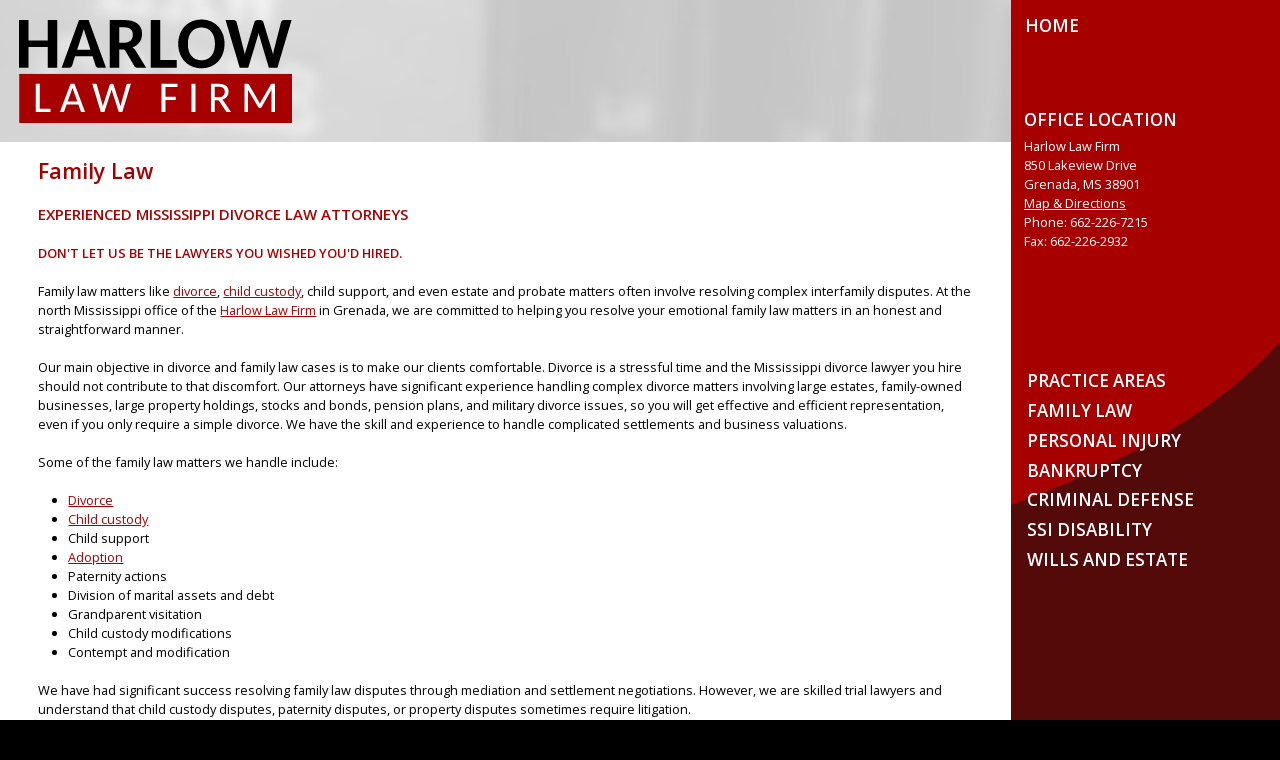

--- FILE ---
content_type: text/html; charset=utf-8
request_url: http://www.harlowlawfirm.com/family-law
body_size: 5232
content:
<!DOCTYPE html>
<!--[if IEMobile 7]><html class="iem7"  lang="en" dir="ltr"><![endif]-->
<!--[if lte IE 6]><html class="lt-ie9 lt-ie8 lt-ie7"  lang="en" dir="ltr"><![endif]-->
<!--[if (IE 7)&(!IEMobile)]><html class="lt-ie9 lt-ie8"  lang="en" dir="ltr"><![endif]-->
<!--[if IE 8]><html class="lt-ie9"  lang="en" dir="ltr"><![endif]-->
<!--[if (gte IE 9)|(gt IEMobile 7)]><!--><html  lang="en" dir="ltr" prefix="content: http://purl.org/rss/1.0/modules/content/ dc: http://purl.org/dc/terms/ foaf: http://xmlns.com/foaf/0.1/ og: http://ogp.me/ns# rdfs: http://www.w3.org/2000/01/rdf-schema# sioc: http://rdfs.org/sioc/ns# sioct: http://rdfs.org/sioc/types# skos: http://www.w3.org/2004/02/skos/core# xsd: http://www.w3.org/2001/XMLSchema#"><!--<![endif]-->

<head>
  <meta charset="utf-8" />
<link rel="shortcut icon" href="http://www.harlowlawfirm.com/sites/all/themes/harlow/favicon.ico" type="image/vnd.microsoft.icon" />
<meta name="description" content="EXPERIENCED MISSISSIPPI DIVORCE LAW ATTORNEYS DON&#039;T LET US BE THE LAWYERS YOU WISHED YOU&#039;D HIRED. Family law matters like divorce, child custody," />
<meta name="generator" content="Drupal 7 (https://www.drupal.org)" />
<link rel="canonical" href="http://www.harlowlawfirm.com/family-law" />
<link rel="shortlink" href="http://www.harlowlawfirm.com/node/9" />
<meta name="dcterms.title" content="Family Law" />
<meta name="dcterms.creator" content="harlowlawfirm" />
<meta name="dcterms.description" content="EXPERIENCED MISSISSIPPI DIVORCE LAW ATTORNEYS DON&#039;T LET US BE THE LAWYERS YOU WISHED YOU&#039;D HIRED. Family law matters like divorce, child custody, child support, and even estate and probate matters often involve resolving complex interfamily disputes. At the north Mississippi office of the Harlow Law Firm in Grenada, we are committed to helping you resolve your emotional family law matters in an honest and straightforward manner. Our main objective in divorce and family law cases is to make our clients comfortable." />
<meta name="dcterms.date" content="2018-09-06T15:34-05:00" />
<meta name="dcterms.type" content="Text" />
<meta name="dcterms.format" content="text/html" />
<meta name="dcterms.identifier" content="http://www.harlowlawfirm.com/family-law" />
  <title>Family Law | Harlow Law Firm - Grenada, Mississippi</title>

      <meta name="MobileOptimized" content="width">
    <meta name="HandheldFriendly" content="true">
    <meta name="viewport" content="width=device-width">
    <!--[if IEMobile]><meta http-equiv="cleartype" content="on"><![endif]-->

  <style>
@import url("http://www.harlowlawfirm.com/modules/system/system.base.css?sm67al");
</style>
<style>
@import url("http://www.harlowlawfirm.com/modules/comment/comment.css?sm67al");
@import url("http://www.harlowlawfirm.com/modules/field/theme/field.css?sm67al");
@import url("http://www.harlowlawfirm.com/sites/all/modules/usnx/nivo_cus_style/css/nivo_cus_style.css?sm67al");
@import url("http://www.harlowlawfirm.com/modules/node/node.css?sm67al");
@import url("http://www.harlowlawfirm.com/modules/search/search.css?sm67al");
@import url("http://www.harlowlawfirm.com/modules/user/user.css?sm67al");
@import url("http://www.harlowlawfirm.com/sites/all/modules/views/css/views.css?sm67al");
@import url("http://www.harlowlawfirm.com/sites/all/modules/ckeditor/css/ckeditor.css?sm67al");
</style>
<style>
@import url("http://www.harlowlawfirm.com/sites/all/modules/ctools/css/ctools.css?sm67al");
@import url("http://www.harlowlawfirm.com/sites/all/modules/nice_menus/css/nice_menus.css?sm67al");
@import url("http://www.harlowlawfirm.com/sites/all/modules/nice_menus/css/nice_menus_default.css?sm67al");
@import url("http://www.harlowlawfirm.com/sites/all/modules/responsive_menus/styles/meanMenu/meanmenu.min.css?sm67al");
</style>
<style>
@import url("http://www.harlowlawfirm.com/sites/all/themes/harlow/css/styles.css?sm67al");
</style>
  <script src="//ajax.googleapis.com/ajax/libs/jquery/1.12.4/jquery.min.js"></script>
<script>window.jQuery || document.write("<script src='/sites/all/modules/jquery_update/replace/jquery/1.12/jquery.min.js'>\x3C/script>")</script>
<script src="http://www.harlowlawfirm.com/misc/jquery-extend-3.4.0.js?v=1.12.4"></script>
<script src="http://www.harlowlawfirm.com/misc/jquery-html-prefilter-3.5.0-backport.js?v=1.12.4"></script>
<script src="http://www.harlowlawfirm.com/misc/jquery.once.js?v=1.2"></script>
<script src="http://www.harlowlawfirm.com/misc/drupal.js?sm67al"></script>
<script src="http://www.harlowlawfirm.com/sites/all/modules/jquery_update/js/jquery_browser.js?v=0.0.1"></script>
<script src="http://www.harlowlawfirm.com/sites/all/modules/nice_menus/js/jquery.bgiframe.js?v=2.1"></script>
<script src="http://www.harlowlawfirm.com/sites/all/modules/nice_menus/js/jquery.hoverIntent.js?v=0.5"></script>
<script src="http://www.harlowlawfirm.com/sites/all/libraries/superfish/superfish.js?v=v1.4.8"></script>
<script src="http://www.harlowlawfirm.com/sites/all/modules/nice_menus/js/nice_menus.js?v=1.0"></script>
<script src="http://www.harlowlawfirm.com/sites/all/modules/responsive_menus/styles/meanMenu/jquery.meanmenu.min.js?sm67al"></script>
<script src="http://www.harlowlawfirm.com/sites/all/modules/responsive_menus/styles/meanMenu/responsive_menus_mean_menu.js?sm67al"></script>
<script src="http://www.harlowlawfirm.com/sites/all/modules/google_analytics/googleanalytics.js?sm67al"></script>
<script src="https://www.googletagmanager.com/gtag/js?id=UA-125907058-1"></script>
<script>window.dataLayer = window.dataLayer || [];function gtag(){dataLayer.push(arguments)};gtag("js", new Date());gtag("set", "developer_id.dMDhkMT", true);gtag("config", "UA-125907058-1", {"groups":"default","anonymize_ip":true});</script>
<script src="http://www.harlowlawfirm.com/sites/all/themes/harlow/js/script.js?sm67al"></script>
<script>jQuery.extend(Drupal.settings, {"basePath":"\/","pathPrefix":"","setHasJsCookie":0,"ajaxPageState":{"theme":"harlow","theme_token":"Gt_zQSY8hNubgcGHzfXliY7J_TLGfuDEIvRNXBTCOmU","js":{"\/\/ajax.googleapis.com\/ajax\/libs\/jquery\/1.12.4\/jquery.min.js":1,"0":1,"misc\/jquery-extend-3.4.0.js":1,"misc\/jquery-html-prefilter-3.5.0-backport.js":1,"misc\/jquery.once.js":1,"misc\/drupal.js":1,"sites\/all\/modules\/jquery_update\/js\/jquery_browser.js":1,"sites\/all\/modules\/nice_menus\/js\/jquery.bgiframe.js":1,"sites\/all\/modules\/nice_menus\/js\/jquery.hoverIntent.js":1,"sites\/all\/libraries\/superfish\/superfish.js":1,"sites\/all\/modules\/nice_menus\/js\/nice_menus.js":1,"sites\/all\/modules\/responsive_menus\/styles\/meanMenu\/jquery.meanmenu.min.js":1,"sites\/all\/modules\/responsive_menus\/styles\/meanMenu\/responsive_menus_mean_menu.js":1,"sites\/all\/modules\/google_analytics\/googleanalytics.js":1,"https:\/\/www.googletagmanager.com\/gtag\/js?id=UA-125907058-1":1,"1":1,"sites\/all\/themes\/harlow\/js\/script.js":1},"css":{"modules\/system\/system.base.css":1,"modules\/system\/system.menus.css":1,"modules\/system\/system.messages.css":1,"modules\/system\/system.theme.css":1,"modules\/comment\/comment.css":1,"modules\/field\/theme\/field.css":1,"sites\/all\/modules\/usnx\/nivo_cus_style\/css\/nivo_cus_style.css":1,"modules\/node\/node.css":1,"modules\/search\/search.css":1,"modules\/user\/user.css":1,"sites\/all\/modules\/views\/css\/views.css":1,"sites\/all\/modules\/ckeditor\/css\/ckeditor.css":1,"sites\/all\/modules\/ctools\/css\/ctools.css":1,"sites\/all\/modules\/nice_menus\/css\/nice_menus.css":1,"sites\/all\/modules\/nice_menus\/css\/nice_menus_default.css":1,"sites\/all\/modules\/responsive_menus\/styles\/meanMenu\/meanmenu.min.css":1,"sites\/all\/themes\/harlow\/system.menus.css":1,"sites\/all\/themes\/harlow\/system.messages.css":1,"sites\/all\/themes\/harlow\/system.theme.css":1,"sites\/all\/themes\/harlow\/css\/styles.css":1,"sites\/all\/themes\/harlow\/css\/background.css":1}},"nice_menus_options":{"delay":800,"speed":"slow"},"responsive_menus":[{"selectors":"#main-menu","container":"body","trigger_txt":"\u003Cspan \/\u003E\u003Cspan \/\u003E\u003Cspan \/\u003E","close_txt":"X","close_size":"18px","position":"right","media_size":"1023","show_children":"1","expand_children":"1","expand_txt":"+","contract_txt":"-","remove_attrs":"1","responsive_menus_style":"mean_menu"}],"googleanalytics":{"account":["UA-125907058-1"],"trackOutbound":1,"trackMailto":1,"trackDownload":1,"trackDownloadExtensions":"7z|aac|arc|arj|asf|asx|avi|bin|csv|doc(x|m)?|dot(x|m)?|exe|flv|gif|gz|gzip|hqx|jar|jpe?g|js|mp(2|3|4|e?g)|mov(ie)?|msi|msp|pdf|phps|png|ppt(x|m)?|pot(x|m)?|pps(x|m)?|ppam|sld(x|m)?|thmx|qtm?|ra(m|r)?|sea|sit|tar|tgz|torrent|txt|wav|wma|wmv|wpd|xls(x|m|b)?|xlt(x|m)|xlam|xml|z|zip"}});</script>
      <!--[if lt IE 9]>
    <script src="/sites/all/themes/zen/js/html5-respond.js"></script>
    <![endif]-->
  
<!-- Google tag (gtag.js) -->
<script async src="https://www.googletagmanager.com/gtag/js?id=G-Q7D8KVEV1X"></script>
<script>
  window.dataLayer = window.dataLayer || [];
  function gtag(){dataLayer.push(arguments);}
  gtag('js', new Date());

  gtag('config', 'G-Q7D8KVEV1X');
</script>

</head>
<body class="html not-front not-logged-in one-sidebar sidebar-first page-node page-node- page-node-9 node-type-page section-family-law" >
      <p id="skip-link">
      <a href="#main-menu" class="element-invisible element-focusable">Jump to navigation</a>
    </p>
      

<div id="page">
  <div class="section" id="section-top">
     <div class="column" id="column-main">
         <header class="header" id="header">
                        <div id="header-logo"><a href="/" title="Home" rel="home" class="header__logo" id="logo"><img src="http://www.harlowlawfirm.com/sites/all/themes/harlow/logo.png" alt="Home" class="header__logo-image" /></a></div>
                                 </header>
         <div class="section" id="section-main">
           <div class="inner">
            <div id="content" class="column" role="main">
                                             <a id="main-content"></a>
                                             <h1 class="page__title title" id="page-title">Family Law</h1>
                                                                                                         


<article class="node-9 node node-page view-mode-full clearfix" about="/family-law" typeof="foaf:Document">

      <header>
                  <span property="dc:title" content="Family Law" class="rdf-meta element-hidden"></span><span property="sioc:num_replies" content="0" datatype="xsd:integer" class="rdf-meta element-hidden"></span>
      
          </header>
  
  <div class="field field-name-body field-type-text-with-summary field-label-hidden"><div class="field-items"><div class="field-item even" property="content:encoded"><h3>EXPERIENCED MISSISSIPPI DIVORCE LAW ATTORNEYS</h3>
<h4>DON'T LET US BE THE LAWYERS YOU WISHED YOU'D HIRED.</h4>
<p>Family law matters like <a href="/divorce">divorce</a>, <a href="/child-custody-visitation">child custody</a>, child support, and even estate and probate matters often involve resolving complex interfamily disputes. At the north Mississippi office of the <a href="/firm-overview">Harlow Law Firm</a> in Grenada, we are committed to helping you resolve your emotional family law matters in an honest and straightforward manner.</p>
<p>Our main objective in divorce and family law cases is to make our clients comfortable. Divorce is a stressful time and the Mississippi divorce lawyer you hire should not contribute to that discomfort. Our attorneys have significant experience handling complex divorce matters involving large estates, family-owned businesses, large property holdings, stocks and bonds, pension plans, and military divorce issues, so you will get effective and efficient representation, even if you only require a simple divorce. We have the skill and experience to handle complicated settlements and business valuations.</p>
<p>Some of the family law matters we handle include:</p>
<ul>
<li><a href="/divorce">Divorce</a></li>
<li><a href="/child-custody-visitation">Child custody</a></li>
<li>Child support</li>
<li><a href="/adoption">Adoption</a></li>
<li>Paternity actions</li>
<li>Division of marital assets and debt</li>
<li>Grandparent visitation</li>
<li>Child custody modifications</li>
<li>Contempt and modification</li>
</ul>
<p>We have had significant success resolving family law disputes through mediation and settlement negotiations. However, we are skilled trial lawyers and understand that child custody disputes, paternity disputes, or property disputes sometimes require litigation.</p>
<h4>CONTACT OUR NORTHERN MISSISSIPPI DIVORCE LAW ATTORNEYS</h4>
<p>If you need an experienced Northern Mississippi divorce, estate, or child custody <a href="/attorneys">lawyer</a>, please contact the <a href="/firm-overview">Harlow Law Firm</a> for a free initial consultation. We will travel to your location anywhere in north Mississippi or consult by phone, and we will arrange weekend or evening appointments when necessary.</p>
<p>We can be reached by phone at <strong>662-226-7215</strong>. Our attorneys can also be contacted by <a href="/contact-us">e-mail</a> or by filling out the intake form on our <a href="/contact-us">Contact Us</a> page.</p>
</div></div></div>
  
  
</article>
                           </div>                      </div>
         </div>     </div>     <div class="column" id="column-side">
       <div class="inner">
         <div id="navigation">
                     <nav id="main-menu" role="navigation">
            <ul class="nice-menu nice-menu-left nice-menu-main-menu" id="nice-menu-0"><li class="menu__item menu-397 menu-path-front first odd last"><a href="/" class="menu__link">Home</a></li>
</ul>
            </nav>
                </div> <!-- /navigation -->
                   <section class="region region-sidebar-first column sidebar">
    <div id="block-block-2" class="block block-block first odd">

        <h2 class="block__title block-title">Office Location</h2>
    
  <p>Harlow Law Firm<br />
850 Lakeview Drive<br />
Grenada, MS 38901<br />
<a href="https://goo.gl/maps/546mMSHzrFv" target="_blank">Map &amp; Directions</a><br />
Phone: 662-226-7215<br />
Fax: 662-226-2932</p>

</div>
<div id="block-nice-menus-1" class="block block-nice-menus last even">

      
  <ul class="nice-menu nice-menu-left nice-menu-menu-secondary-menu" id="nice-menu-1"><li class="menu__item menu-599 menu-path--practice-areas first odd "><a href="http:/practice-areas" class="menu__link">Practice areas</a></li>
<li class="menu__item menu-600 menu-path--family-law  even "><a href="http:/family-law" class="menu__link">Family law</a></li>
<li class="menu__item menu-601 menu-path--personal-injury  odd "><a href="http:/personal-injury" class="menu__link">Personal injury</a></li>
<li class="menu__item menu-602 menu-path--bankruptcy  even "><a href="http:/bankruptcy" class="menu__link">Bankruptcy</a></li>
<li class="menu__item menu-603 menu-path--criminal-defense  odd "><a href="http:/criminal-defense" class="menu__link">Criminal defense</a></li>
<li class="menu__item menu-604 menu-path--ssi-disability  even "><a href="http:/ssi-disability" class="menu__link">SSI disability</a></li>
<li class="menu__item menu-605 menu-path--wills-and-estate  odd last"><a href="http:/wills-and-estate" class="menu__link">Wills and Estate</a></li>
</ul>

</div>
  </section>
             </div>
     </div>  </div>  <div class="section" id="section-footer">
    <div class="inner">
     <div class="column" id="column-footer">
         <footer id="footer" class="region region-footer">
    <div id="block-block-1" class="block block-block first last odd">

      
  <div>
<p>Copyright 2022 Harlow Law Firm. All Rights Reserved. | <a href="/user">Admin</a> | <a href="/privacy-policy">Privacy Policy</a></p>
</div>

</div>
  </footer>
     </div>
     <div class="column" id="column-footer">
         <div class="region region-social">
    <div id="block-block-3" class="block block-block first last odd">

      
  <p><a class="social social-fb" href="https://www.facebook.com/Harlow-Law-Firm-PA-1423124611285228/" target="_blank">Facebook</a><a class="social social-in" href="https://www.linkedin.com/in/rusty-harlow-78886125/" target="_blank">LinkedIn</a></p>

</div>
  </div>
     </div>  
    </div>
  </div>  <div class="section" id="section-byline">
    <div class="inner">
      <p><a href="https://www.usnx.com" target="_blank">Web design and hosting by U.S.NEXT</a></p>
    </div>
  </div></div>

  </body>
<script>'undefined'=== typeof _trfq || (window._trfq = []);'undefined'=== typeof _trfd && (window._trfd=[]),_trfd.push({'tccl.baseHost':'secureserver.net'},{'ap':'cpsh-oh'},{'server':'p3plzcpnl508493'},{'dcenter':'p3'},{'cp_id':'10175799'},{'cp_cl':'8'}) // Monitoring performance to make your website faster. If you want to opt-out, please contact web hosting support.</script><script src='https://img1.wsimg.com/traffic-assets/js/tccl.min.js'></script></html>


--- FILE ---
content_type: text/css
request_url: http://www.harlowlawfirm.com/sites/all/themes/harlow/css/styles.css?sm67al
body_size: 2082
content:
/**
 * @file
 * Styles are organized using the SMACSS technique. @see http://smacss.com/book/
 *
 * When you turn on CSS aggregation at admin/config/development/performance, all
 * of these @include files will be combined into a single file.
 */

/* HTML element (SMACSS base) rules */
@import "normalize.css";

/* Component (SMACSS module) rules */
@import "components/misc.css";

/* Layout rules */

body
 {
  background: #000000;
  font-size: 1vw;
 }

#page
 {
  clear: both;
  float: none;
  display: block;
  background: #ffffff;
  overflow-x: hidden;
 }

.section
 {
  clear: both;
  float: none;
  display: block;	
 }

.inner
 {
  padding: 1em;
 }

#section-main .inner
 {
  display: flex;
  flex-wrap: nowrap;
  justify-content: space-between;
 }

#section-main .inner,
#section-footer .inner
 {
  padding-left: 3em;
  padding-right: 3em;
 }

#section-top,
#section-footer .inner
 {
  display: flex;
  flex-wrap: nowrap;
  justify-content: space-between;
 }

#column-main
 {
  width: 79%;
 }

#column-side
 {
  width: 21%;
  background: url('../images/bg_sidebar.png') top left no-repeat;
  background-size: contain;
  background-color: #550a0a;
 }

.two-sidebars #content,
.sidebar-second #content
 {
  width: 70%;
 }

.two-sidebars .region-sidebar-second,
.sidebar-second .region-sidebar-second
 {
  width: 25%;
 }

/* Typography */

h1, h2, h3, h4, h5, h6
 {
  color: #a70000;
  font-weight: 600;
 }

h1
 {
  font-size: 1.666666em;
 }

h2
 {
  font-size: 1.333335em;
 }

a,
a:link,
a:visited
 {
  color: #a70000;
  text-decoration: underline;
  transition: color, 0.3s;
 }

a:hover,
a:focus
 {
  color: #550a0a;
  text-decoration: none;
 }

.webform-container-inline label 
 {
  min-width: 6em;
  display: inline-block;
 }

/* Header & Logo */

#header
 {
  position: relative;
 }

#header-overlay
 {
  content: ' ';
  display: block;
  position: absolute;
  left: 0px;
  right: 0px;
  top: 0px;
  bottom: 0px;
  background: url('../images/bg_rotating_image.png') bottom center no-repeat;
  background-size: contain;
  z-index: 11;
  pointer-events: none;
 }

.not-front #header-overlay
 {
  display: none;
 }

#header-logo
 {
  position: absolute;
  left: 0px;
  top: 0px;
  z-index: 12;
  padding-top: 1.5em;
 }

#logo
 {
  padding: 1.5em;
 }

.not-front #header-logo
 {
  position: relative;
  display: block;
  width: 100%;
  background: url('../images/bg_header.jpg') top center no-repeat;
  background-size: cover;
  padding-bottom: 1.5em;
 }

/* Menu */

#main-menu
 {
  margin-bottom: 5em;
  margin-left: -0.2em;
 }

ul.nice-menu
 {
  position: relative;
  z-index: 12;
 }

ul.nice-menu-down,
ul.nice-menu-left,
ul.nice-menu-down li,
ul.nice-menu-left li
 {
  width: auto !important;
 }

ul.nice-menu,
ul.nice-menu-down,
ul.nice-menu-left,
ul.nice-menu li,
ul.nice-menu-down li.menuparent,
ul.nice-menu-down li.menuparent:hover,
ul.nice-menu-left li.menuparent,
ul.nice-menu-left li.menuparent:hover,
ul.nice-menu-left li li.menuparent,
ul.nice-menu-left li li.menuparent:hover
 {
  background: transparent;
  border-style: none;
  display: block;
  float: none;
  padding: 0px;
  margin: 0px;
 }

ul.nice-menu ul
 {
  background: #a70000;
  font-size: 0.9em;
  border-style: solid;
  border-width: 1px;
  border-color: #a70000;
 }

ul.nice-menu li a,
ul.nice-menu li span
 {
  color: #ffffff;
  text-decoration: none;
  text-transform: uppercase;
  font-size: 1.333335em;
  padding: 0.2em;
  font-weight: 600;
 }

ul.nice-menu ul li a
 {
  text-transform: none;
 }

ul.nice-menu li a:hover,
ul.nice-menu li span:hover
 {
  color: #a70000 !important;
  background: #ffffff !important;
 }

.mean-container .mean-nav,
.mean-container .mean-bar
 {
  background: #000018;
 }

/* Rotating Image */

.nivoSlider
 {
  border-style: none;
  box-shadow: none !important;
  margin: 0px !important;
  padding: 0px !important;
 }

.nivo-controlNav
 {
  position: absolute;
  z-index: 12;
  left: 0px;
  right: 0px;
  bottom: 0px;
  padding: 0px !important;
 }

/* Main content */

#section-main
 {
  background: #ffffff;
 }

/* Side column*/

#column-side,
#column-side h1,
#column-side h2,
#column-side h3,
#column-side h4,
#column-side h5,
#column-side h6,
#column-side a,
#column-side a:link,
#column-side a:visited
 {
  color: #ffffff;
 }

#column-side h2.block-title
 {
  text-transform: uppercase;
 }

.region-sidebar-first .block.first
 {
  margin-bottom: 9em;
 }

.region-sidebar-first .block p
 {
  margin-top: 0px;
 }

/* Footer */

#section-footer
 {
  background: #000000;
 }

#section-footer .inner
 {
  padding-top: 0.5em;
 }

#section-footer,
#section-footer h1,
#section-footer h2,
#section-footer h3,
#section-footer h4,
#section-footer h5,
#section-footer h6,
#section-footer a,
#section-footer a:link,
#section-footer a:visited
 {
  color: #ffffff;
  text-decoration: none;
 }

#section-footer a:hover,
#section-footer a:focus
 {
  text-decoration: underline;
  color: #808080;
 }

.region-social p
 {
  margin-top: 1em;
 }

a.social
 {
  display: inline-block;
  width: 42px;
  height: 42px;
  margin-left: 20px;
  font-size: 0px;
  transition: opacity 0.5s;
 }

a.social:hover,
a.social:focus
 {
  opacity: 0.5;
 }

a.social-fb
 {
  background: url('../images/social_fb.png') center center no-repeat;
 }

a.social-in
 {
  background: url('../images/social_in.png') center center no-repeat;
 }

#section-byline
 {
  background: #000000;
  padding-bottom: 8em;
  text-align: center;
  font-size: 0.9em;
 }

#section-byline .inner
 {
  padding-top: 0px;
 }

#section-byline p
 {
  margin-top: 0px;
 }

#section-byline,
#section-byline a,
#section-byline a:link,
#section-byline a:visited,
#section-byline h1,
#section-byline h2,
#section-byline h3,
#section-byline h4,
#section-byline h5,
#section-byline h6
 {
  color: #787878;
  text-decoration: none;
 }

/* Conditional styles */

@media all and (max-width: 1023px)
 {
  html
   {
    line-height: 1.5em;
   }
  body
   {
    font-size: 0.9em;
   }
  #logo img
   {
    width: 22vw;
   }
  #section-top,
  #section-footer .inner,
  #section-main .inner
   {
    display: block;
   }
  #column-main,
  #column-side,
  #column-footer,
  #column-social,
  .two-sidebars #content,
  .sidebar-second #content,
  .two-sidebars .region-sidebar-second,
  .sidebar-second .region-sidebar-second
   {
    display: block;
    width: 100%;
    background-image: none;
   }
  #column-footer,
  #column-social
   {
    text-align: center;
   }
  .block,
  #main-menu
   {
    margin-bottom: 1.5em !important;
   }
  .inner
   {
    padding: 1em !important;
   }
  .region-sidebar-first
   {
    display: flex;
    justify-content: space-evenly;
   }
 }

@media all and (max-width: 699px)
 {
  .not-front #header-logo
   {
    text-align: center;
   }
  .not-front #logo img
   {
    width: auto;
   }
  .region-sidebar-first
   {
    display: block;
   }
  .region-sidebar-first .block
   {
    border-bottom-style: solid;
    border-bottom-width: 1px;
    border-color: #803030;
   }
  .region-sidebar-first .block.last
   {
    border-bottom-style: none;
   }
 }


.region-sidebar-second .block {
  border: 1px solid #AAA;
  padding: 10px;
  background: #d8d0d0;
}
.region-sidebar-second .block p {
  margin-top: 0;
}

.block-webform h2 {
  display: none;
}
.region-sidebar-second h2 {
	line-height: 1.2em;
	margin-bottom: 15px;
}
.region-sidebar-second .block:nth-child(2) {
  background: #A70000;
  color: #FFF;
}
.region-sidebar-second .block:nth-child(2) a {
  color: #FFF;
}
.region-sidebar-second .block:nth-child(3) {
  background: #ece4d4;
}

.sidebar .view-personal-injury-wrongful-death-faq .views-row {
  margin-bottom: 10px;
}

@import "print.css";
